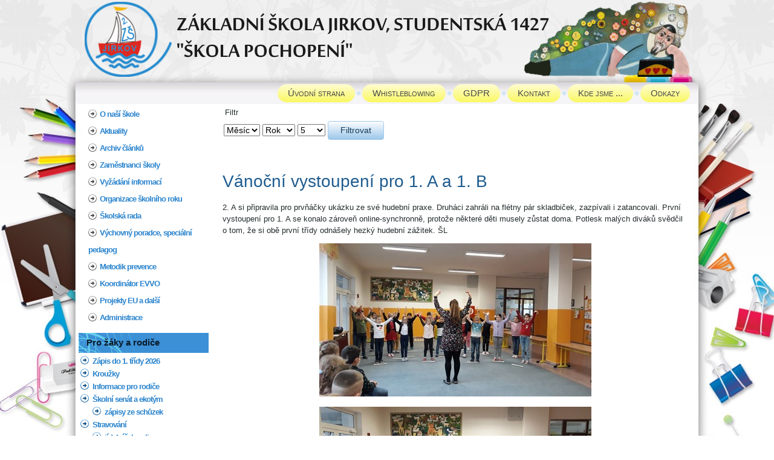

--- FILE ---
content_type: text/html; charset=utf-8
request_url: http://2zsjirkov.cz/index.php/archiv-clanku
body_size: 5682
content:
<!DOCTYPE html>
<html dir="ltr" lang="cs-cz">
<head>
    <base href="http://2zsjirkov.cz/index.php/archiv-clanku" />
	<meta http-equiv="content-type" content="text/html; charset=utf-8" />
	<meta name="description" content="oficiální stránky" />
	<meta name="generator" content="Joomla! - Open Source Content Management" />
	<title>Archiv článků - Základní škola Jirkov, Studentská 1427</title>
	<link href="/templates/untitled41/favicon.ico" rel="shortcut icon" type="image/vnd.microsoft.icon" />
	<link href="http://2zsjirkov.cz/index.php/component/search/?Itemid=704&amp;format=opensearch" rel="search" title="Hledat Základní škola Jirkov, Studentská 1427" type="application/opensearchdescription+xml" />
	<script type="application/json" class="joomla-script-options new">{"csrf.token":"2a88a7f33c8c4bed2f3600b4714973e4","system.paths":{"root":"","base":""}}</script>
	<script src="/media/jui/js/jquery.min.js?b88a53bb4b571ff0b6c381dbf9cc4a44" type="text/javascript"></script>
	<script src="/media/jui/js/jquery-noconflict.js?b88a53bb4b571ff0b6c381dbf9cc4a44" type="text/javascript"></script>
	<script src="/media/jui/js/jquery-migrate.min.js?b88a53bb4b571ff0b6c381dbf9cc4a44" type="text/javascript"></script>
	<script src="/media/system/js/caption.js?b88a53bb4b571ff0b6c381dbf9cc4a44" type="text/javascript"></script>
	<script src="/media/system/js/mootools-core.js?b88a53bb4b571ff0b6c381dbf9cc4a44" type="text/javascript"></script>
	<script src="/media/system/js/core.js?b88a53bb4b571ff0b6c381dbf9cc4a44" type="text/javascript"></script>
	<script src="/media/system/js/mootools-more.js?b88a53bb4b571ff0b6c381dbf9cc4a44" type="text/javascript"></script>
	<script src="/media/jui/js/bootstrap.min.js?b88a53bb4b571ff0b6c381dbf9cc4a44" type="text/javascript"></script>
	<script type="text/javascript">
jQuery(window).on('load',  function() {
				new JCaption('img.caption');
			});jQuery(function($) {
			 $('.hasTip').each(function() {
				var title = $(this).attr('title');
				if (title) {
					var parts = title.split('::', 2);
					var mtelement = document.id(this);
					mtelement.store('tip:title', parts[0]);
					mtelement.store('tip:text', parts[1]);
				}
			});
			var JTooltips = new Tips($('.hasTip').get(), {"maxTitleChars": 50,"fixed": false});
		});jQuery(function($){ initTooltips(); $("body").on("subform-row-add", initTooltips); function initTooltips (event, container) { container = container || document;$(container).find(".hasTooltip").tooltip({"html": true,"container": "body"});} });
	</script>

    <link rel="stylesheet" href="/templates/system/css/system.css" />
    <link rel="stylesheet" href="/templates/system/css/general.css" />

    <!-- Created by Artisteer v4.3.0.60745 -->
    
    

    <!--[if lt IE 9]><script src="https://html5shiv.googlecode.com/svn/trunk/html5.js"></script><![endif]-->
    <link rel="stylesheet" href="/templates/untitled41/css/template.css" media="screen" type="text/css" />
    <!--[if lte IE 7]><link rel="stylesheet" href="/templates/untitled41/css/template.ie7.css" media="screen" /><![endif]-->

<link rel="shortcut icon" href="/templates/untitled41/favicon.ico" type="image/x-icon" />
    <script>if ('undefined' != typeof jQuery) document._artxJQueryBackup = jQuery;</script>
    <script src="/templates/untitled41/jquery.js"></script>
    <script>jQuery.noConflict();</script>

    <script src="/templates/untitled41/script.js"></script>
    <script src="/templates/untitled41/modules.js"></script>
        <script>if (document._artxJQueryBackup) jQuery = document._artxJQueryBackup;</script>
</head>
<body>

<div id="art-main">
<header class="art-header">
    <div class="art-shapes">
        
            </div>






<nav class="art-nav">
    
<ul class="art-hmenu"><li class="item-678"><a href="/index.php">Úvodní strana</a></li><li class="item-946"><a href="https://www.nntb.cz/c/bmfwxb3p" target="_blank">Whistleblowing</a></li><li class="item-935"><a href="/index.php/gdpr">GDPR</a></li><li class="item-694"><a href="/index.php/kontakt">Kontakt</a></li><li class="item-695"><a href="https://www.google.cz/maps/place/Základní+škola+Jirkov,+Studentská+1427,+okres+Chomutov/@50.50227,13.437536,2267m/data=!3m1!1e3!4m5!3m4!1s0x0:0x272b8b5423331dcc!8m2!3d50.50227!4d13.437536" target="_blank">Kde jsme ...</a></li><li class="item-766"><a href="/index.php/odkazy">Odkazy</a></li></ul> 
    </nav>

                    
</header>
<div class="art-sheet clearfix">
            <div class="art-layout-wrapper">
                <div class="art-content-layout">
                    <div class="art-content-layout-row">
                        <div class="art-layout-cell art-sidebar1">
<div class="art-vmenublock clearfix"><div class="art-vmenublockcontent"><ul class="art-vmenu"><li class="item-679"><a href="/index.php/ct-menu-item-2">Home</a></li><li class="item-761"><a href="/index.php/o-nasi-skole">O naší škole</a></li><li class="item-703"><a href="/index.php/aktuality">Aktuality</a></li><li class="item-704 current active"><a class=" active" href="/index.php/archiv-clanku">Archiv článků</a></li><li class="item-696"><a href="/index.php/zamestnanci-skoly">Zaměstnanci školy</a></li><li class="item-701"><a href="/index.php/vyzadani-informaci">Vyžádání informací</a></li><li class="item-710"><a href="/index.php/organizace-skolniho-roku">Organizace školního roku</a></li><li class="item-709"><a href="/index.php/skolska-rada">Školská rada</a></li><li class="item-721 deeper parent"><a class="separator">Výchovný poradce, speciální pedagog</a><ul><li class="item-722"><a href="/index.php/vychovny-poradce/vp-pro-1-stupen-a-zaky-s-ivp-a-spu">Informace VP pro 1. stupeň a žáky s IVP a SPU</a></li><li class="item-723"><a href="/index.php/vychovny-poradce/informace-vp-pro-2-stupen-a-karierove-poradenstvi">Informace VP pro 2. stupeň a kariérové poradenství</a></li><li class="item-944"><a href="/index.php/vychovny-poradce/specialni-pedagog">Speciální pedagog</a></li></ul></li><li class="item-718 deeper parent"><a href="/index.php/metodik-prevence">Metodik prevence</a><ul><li class="item-938"><a href="/index.php/metodik-prevence/metodik-prevence-2">Informace metodika prevence</a></li><li class="item-937"><a href="https://www.app.faceup.com/cs/c/bb7fc8d/page/019a587a-c5ab-7323-9174-32993737d2e3" target="_blank">Schránka důvěry</a></li></ul></li><li class="item-728"><a href="/index.php/koordinator-evvo">Koordinátor EVVO</a></li><li class="item-762"><a href="/index.php/projekty-eu">Projekty EU a další</a></li><li class="item-691"><a href="/administrator" target="_blank">Administrace</a></li></ul></div></div><div class="art-block clearfix"><div class="art-blockheader"><h3 class="t">Pro žáky a rodiče</h3></div><div class="art-blockcontent"><ul class="menu"><li class="item-895"><a href="/index.php/zapis">Zápis do 1. třídy 2026</a></li><li class="item-757"><a href="/index.php/krouzky">Kroužky</a></li><li class="item-731"><a href="/index.php/informace-pro-rodice">Informace pro rodiče</a></li><li class="item-747 deeper parent"><a href="/index.php/skolni-senat-a-ekotym">Školní senát a ekotým</a><ul><li class="item-791"><a href="/index.php/skolni-senat-a-ekotym/zapisy-ze-schuzek">zápisy ze schůzek</a></li></ul></li><li class="item-707 deeper parent"><a href="/index.php/stravovani">Stravování</a><ul><li class="item-945"><a href="https://app.strava.cz/jidelnicky?jidelna=3983" target="_blank">jídelníček online</a></li><li class="item-943"><a href="/index.php/stravovani/jidelnicek">seznam alergenů</a></li></ul></li><li class="item-767"><a href="/index.php/mimoskolni-uspechy-zaku">Mimoškolní úspěchy žáků</a></li><li class="item-939"><a href="https://www.nntb.cz/s/bb7fc8d" target="_blank">Schránka důvěry</a></li><li class="item-700"><a href="http://2zsjirkov.cz/index.php/napiste-nam">Napište nám</a></li></ul></div></div><div class="art-block clearfix"><div class="art-blockheader"><h3 class="t">Vyhledat</h3></div><div class="art-blockcontent"><form action="/index.php/archiv-clanku" class="art-search" method="post">
	<div class="search">
		<input value="Hledat" class="button art-search-button  art-button" type="submit" onclick="this.form.searchword.focus();" /><label for="mod-search-searchword">Vyhledávání...</label><input name="searchword" id="mod-search-searchword" maxlength="200"  class="inputbox" type="text" size="0" value="Vyhledat..."  onblur="if (this.value=='') this.value='Vyhledat...';" onfocus="if (this.value=='Vyhledat...') this.value='';" />	<input type="hidden" name="task" value="search" />
	<input type="hidden" name="option" value="com_search" />
	<input type="hidden" name="Itemid" value="704" />
	</div>
</form></div></div>



                        </div>

                        <div class="art-layout-cell art-content">
<article class="art-post art-messages"><div class="art-postcontent clearfix">
<div id="system-message-container">
</div></div></article><div class="archive"><form id="adminForm" action="/index.php/archiv-clanku" method="post">
    <article class="art-post"><div class="art-postcontent clearfix"><fieldset class="filters">
    <legend class="hidelabeltxt">Filtr</legend>
    <div class="filter-search">
        
        <select id="month" name="month" size="1" class="inputbox">
	<option value="" selected="selected">Měs&iacute;c</option>
	<option value="1">led</option>
	<option value="2">&uacute;no</option>
	<option value="3">bře</option>
	<option value="4">dub</option>
	<option value="5">kvě</option>
	<option value="6">čen</option>
	<option value="7">čec</option>
	<option value="8">srp</option>
	<option value="9">z&aacute;ř</option>
	<option value="10">ř&iacute;j</option>
	<option value="11">lis</option>
	<option value="12">pro</option>
</select>
        <select id="year" name="year" size="1" class="inputbox">
	<option value="" selected="selected">Rok</option>
	<option value="2015">2015</option>
	<option value="2016">2016</option>
	<option value="2017">2017</option>
	<option value="2018">2018</option>
	<option value="2019">2019</option>
	<option value="2020">2020</option>
	<option value="2021">2021</option>
</select>
        <select id="limit" name="limit" class="inputbox input-mini" size="1" onchange="this.form.submit()">
	<option value="5" selected="selected">5</option>
	<option value="10">10</option>
	<option value="15">15</option>
	<option value="20">20</option>
	<option value="25">25</option>
	<option value="30">30</option>
	<option value="50">50</option>
	<option value="100">100</option>
	<option value="0">V&scaron;e</option>
</select>
        <button type="submit" class="button">Filtrovat</button>
    </div>
    <input type="hidden" name="view" value="archive" />
    <input type="hidden" name="option" value="com_content" />
    <input type="hidden" name="limitstart" value="0" />
    </fieldset></div></article><ul id="archive-items">
    <li class="row0">
<article class="art-post"><h2 class="art-postheader"><a href="/index.php/aktuality/1609-vanocni-vystoupeni-pro-1-a-a-1-b">Vánoční vystoupení pro 1. A a 1. B</a></h2><div class="art-postcontent clearfix"><div class="art-article"><p>2. A si připravila pro prvň&aacute;čky uk&aacute;zku ze sv&eacute; hudebn&iacute; praxe. Druh&aacute;ci zahr&aacute;li na fl&eacute;tny p&aacute;r skladbiček, zazp&iacute;vali i zatancovali. Prvn&iacute; vystoupen&iacute; pro 1. A se konalo z&aacute;roveň online-synchronně, protože někter&eacute; děti musely zůstat doma. Potlesk mal&yacute;ch div&aacute;ků svědčil o tom, že si obě prvn&iacute; tř&iacute;dy odn&aacute;&scaron;ely hezk&yacute; hudebn&iacute; z&aacute;žitek. &Scaron;L</p>
<p style="text-align: center;"><img src="/images/reditel10/vystoupeni22A.jpg" alt="" /></p>
<p style="text-align: center;"><img src="/images/reditel10/vystoupeni2A.jpg" alt="" /></p></div></div></article>    </li>
    <li class="row1">
<article class="art-post"><h2 class="art-postheader"><a href="/index.php/aktuality/1608-skolni-druzina-vyzdobila-adventni-autobus">Školní družina vyzdobila adventní autobus</a></h2><div class="art-postcontent clearfix"><div class="art-article"><p style="text-align: justify;">Na&scaron;emu oddělen&iacute; &Scaron;D se vyskytla možnost vyzdobit adventn&iacute; autobus. Nev&aacute;hali jsme a pustili jsme se do kreslen&iacute; v&scaron;ech možn&yacute;ch v&aacute;nočn&iacute;ch obr&aacute;zků. Douf&aacute;me, že v&scaron;em cestuj&iacute;c&iacute;m na&scaron;e obr&aacute;zky zpř&iacute;jemn&iacute; v&aacute;nočn&iacute; čas. LM</p>
<p style="text-align: center;"><img src="/images/reditel10/adventSD1.jpeg" alt="" />&nbsp;<img src="/images/reditel10/adventSD2.jpeg" alt="" />&nbsp;<img src="/images/reditel10/adventSD3.jpeg" alt="" /></p></div></div></article>    </li>
    <li class="row0">
<article class="art-post"><h2 class="art-postheader"><a href="/index.php/aktuality/1607-tvoreni-vanocnich-prani">Tvoření vánočních přání</a></h2><div class="art-postcontent clearfix"><div class="art-article"><p style="text-align: justify;">Co by to bylo za V&aacute;noce bez v&aacute;nočn&iacute;ch př&aacute;n&iacute;ček, a proto jsme se s chut&iacute; pustili do tvořen&iacute; v&aacute;nočn&iacute;ch př&aacute;n&iacute; pro na&scaron;e bl&iacute;zk&eacute;. Při tvořen&iacute; jsme využili to, co jsme se ve &scaron;kole naučili. To znamen&aacute; přesně stř&iacute;hat, čistě lepit, a hlavně ps&aacute;t př&aacute;n&iacute; bez hrubek. A když už se nějak&aacute; ta hrubka na př&aacute;n&iacute;čku vyskytla, společně jsme ji odhalili a odstranili. Ž&aacute;ci 4. a 5. A.</p>
<p style="text-align: center;"><img src="/images/reditel10/vanoceKas1.jpg" alt="" />&nbsp; &nbsp; &nbsp; &nbsp;&nbsp;<img src="/images/reditel10/vanoceKas2.jpg" alt="" /></p></div></div></article>    </li>
    <li class="row1">
<article class="art-post"><h2 class="art-postheader"><a href="/index.php/aktuality/1604-bobrik-informatiky-2021">Bobřík informatiky 2021</a></h2><div class="art-postcontent clearfix"><div class="art-article"><p>Leto&scaron;n&iacute;ho ročn&iacute;ku soutěže Bobř&iacute;k informatiky se z&uacute;častnili ž&aacute;ci čtvrt&eacute;ho až dev&aacute;t&eacute;ho ročn&iacute;ku. I tentokr&aacute;t se na&scaron;lo 45 &uacute;spě&scaron;n&yacute;ch ře&scaron;itelů, a dokonce jeden ž&aacute;k ze sedm&eacute;ho ročn&iacute;ku, kter&yacute; test vyplnil bezchybně, tud&iacute;ž se stal absolutn&iacute;m v&iacute;tězem na &scaron;kole.</p>
<p style="text-align: center;"><img src="/images/foto_clanek3/20211217_095443.jpg" alt="" /></p></div></div></article>    </li>
    <li class="row0">
<article class="art-post"><h2 class="art-postheader"><a href="/index.php/aktuality/1603-vesele-vanoce-od-deti-z-1-b">Veselé Vánoce od dětí z 1.B</a></h2><div class="art-postcontent clearfix"><div class="art-article"><p style="text-align: justify;">Děti si připravily vystoupen&iacute;, vyrobily ovečky a společně si zazp&iacute;valy a zahr&aacute;ly koledu.&nbsp;V&scaron;em dětem a dospěl&yacute;m na na&scaron;&iacute; &scaron;kole&nbsp;přej&iacute; děti z 1. B hezk&eacute; V&aacute;noce a hodně zdrav&iacute; v roce 2022. LF</p>
<p style="text-align: center;"><img src="/images/reditel10/vanoce1B.jpg" alt="" /></p></div></div></article>    </li>
</ul>
<div class="pagination">
    <p class="counter">
        Strana 1 z 186    </p>
    <div class="art-pager"><span class="active">Začátek</span><span class="active">Předchozí</span><span class="active">1</span><a href="/index.php/archiv-clanku?start=5" class="">2</a><a href="/index.php/archiv-clanku?start=10" class="">3</a><a href="/index.php/archiv-clanku?start=15" class="">4</a><a href="/index.php/archiv-clanku?start=20" class="">5</a><a href="/index.php/archiv-clanku?start=25" class="">6</a><a href="/index.php/archiv-clanku?start=30" class="">7</a><a href="/index.php/archiv-clanku?start=35" class="">8</a><a href="/index.php/archiv-clanku?start=40" class="">9</a><a href="/index.php/archiv-clanku?start=45" class="">10</a><a title="Další" href="/index.php/archiv-clanku?start=5" class="hasTooltip ">Další</a><a title="Konec" href="/index.php/archiv-clanku?start=925" class="hasTooltip ">Konec</a></div></div>
</form>
</div>


                        </div>
                    </div>
                </div>
            </div>

<footer class="art-footer">
<div class="art-content-layout">
    <div class="art-content-layout-row">
    <div class="art-layout-cell layout-item-0" style="width: 100%">
    <!-- begin nostyle -->
<div class="art-nostyle">
<!-- begin nostyle content -->


<div class="custom"  >
	<address style="text-align: left;"><hr /></address><address style="text-align: left;"><img src="/images/foto_clanky_3/nov-2.jpg" alt="" style="margin-right: 10px; float: left;" /></address><address>&nbsp;</address><address><span style="font-family: helvetica;">Kontakt:</span></address><address style="text-align: left;"><span style="font-family: helvetica; font-size: 10pt;">Z&aacute;kladn&iacute; &scaron;kola Jirkov, Studentsk&aacute; 1427, okres Chomutov &nbsp; &nbsp; &nbsp; &nbsp; &nbsp; &nbsp; &nbsp; &nbsp; &nbsp; &nbsp; &nbsp; &nbsp; &nbsp; &nbsp; &nbsp; &nbsp; &nbsp; &nbsp; &nbsp; &nbsp; &nbsp; &nbsp; &nbsp; &nbsp; tel.: 474 654 369</span></address><address style="text-align: left;"><span style="font-family: helvetica; font-size: 10pt;">Studentsk&aacute; 1427 &nbsp; &nbsp; &nbsp; &nbsp; &nbsp; &nbsp; &nbsp; &nbsp; &nbsp; &nbsp; &nbsp; &nbsp; &nbsp; &nbsp; &nbsp; &nbsp; &nbsp; &nbsp; &nbsp; &nbsp; &nbsp; &nbsp; &nbsp; &nbsp; &nbsp; &nbsp; &nbsp; &nbsp; &nbsp; &nbsp; &nbsp; &nbsp; &nbsp; &nbsp; &nbsp; &nbsp; &nbsp; &nbsp; &nbsp; &nbsp; &nbsp; &nbsp; &nbsp; &nbsp; &nbsp; &nbsp; &nbsp; &nbsp; &nbsp; &nbsp; &nbsp; &nbsp; &nbsp; &nbsp; &nbsp; &nbsp; e-mail: </span><span style="font-size: 10pt;"><span id="cloak50dc3dfe6d5e8d140d9b500016d12fa2">Tato e-mailová adresa je chráněna před spamboty. Pro její zobrazení musíte mít povolen Javascript.</span><script type='text/javascript'>
				document.getElementById('cloak50dc3dfe6d5e8d140d9b500016d12fa2').innerHTML = '';
				var prefix = '&#109;a' + 'i&#108;' + '&#116;o';
				var path = 'hr' + 'ef' + '=';
				var addy50dc3dfe6d5e8d140d9b500016d12fa2 = 's&#101;kr&#101;t&#97;r&#105;&#97;t' + '&#64;';
				addy50dc3dfe6d5e8d140d9b500016d12fa2 = addy50dc3dfe6d5e8d140d9b500016d12fa2 + '2zsj&#105;rk&#111;v' + '&#46;' + 'cz';
				var addy_text50dc3dfe6d5e8d140d9b500016d12fa2 = 's&#101;kr&#101;t&#97;r&#105;&#97;t' + '&#64;' + '2zsj&#105;rk&#111;v' + '&#46;' + 'cz';document.getElementById('cloak50dc3dfe6d5e8d140d9b500016d12fa2').innerHTML += '<a ' + path + '\'' + prefix + ':' + addy50dc3dfe6d5e8d140d9b500016d12fa2 + '\'>'+addy_text50dc3dfe6d5e8d140d9b500016d12fa2+'<\/a>';
		</script></span></address><address><span style="font-family: helvetica; font-size: 10pt;">Jirkov 431 11 &nbsp; &nbsp; &nbsp; &nbsp; &nbsp; &nbsp; &nbsp; &nbsp; &nbsp; &nbsp; &nbsp; &nbsp; &nbsp; &nbsp; &nbsp; &nbsp; &nbsp; &nbsp; &nbsp; &nbsp; &nbsp; &nbsp; &nbsp; &nbsp; &nbsp; &nbsp; &nbsp; &nbsp; &nbsp; &nbsp; &nbsp; &nbsp; &nbsp; &nbsp; &nbsp; &nbsp; &nbsp; &nbsp; &nbsp; &nbsp; &nbsp; &nbsp; &nbsp; &nbsp; &nbsp; &nbsp; &nbsp; &nbsp; &nbsp; &nbsp; &nbsp; &nbsp; &nbsp; &nbsp; &nbsp; &nbsp; &nbsp; &nbsp;&nbsp; IČO: 00830763</span></address>
<p>&nbsp;</p>
<p>&nbsp;</p>
<p style="text-align: center;"><span style="font-family: Arial; font-size: 12px;">Copyright &copy; 2020 Z&aacute;kladn&iacute; &scaron;kola Jirkov, Studentsk&aacute; 1427. &nbsp;V&scaron;echna pr&aacute;va vyhrazena.</span></p></div>
<!-- end nostyle content -->
</div>
<!-- end nostyle -->
</div>
    </div>
</div>

</footer>

    </div>
</div>


</body>
</html>